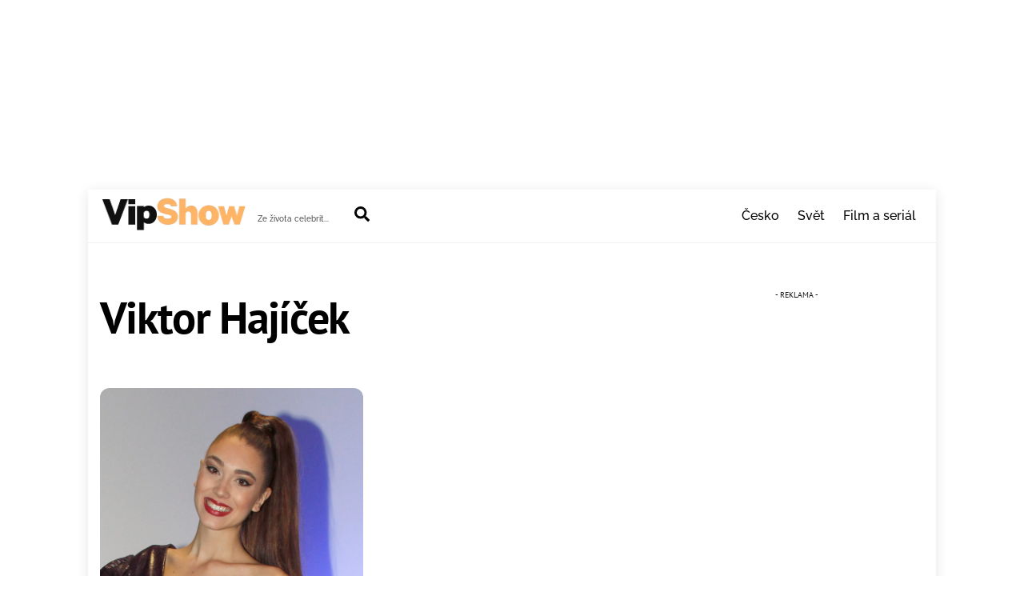

--- FILE ---
content_type: text/html; charset=utf-8
request_url: https://www.google.com/recaptcha/api2/aframe
body_size: 267
content:
<!DOCTYPE HTML><html><head><meta http-equiv="content-type" content="text/html; charset=UTF-8"></head><body><script nonce="wxdgpYu-EEemIs6jP9zDFA">/** Anti-fraud and anti-abuse applications only. See google.com/recaptcha */ try{var clients={'sodar':'https://pagead2.googlesyndication.com/pagead/sodar?'};window.addEventListener("message",function(a){try{if(a.source===window.parent){var b=JSON.parse(a.data);var c=clients[b['id']];if(c){var d=document.createElement('img');d.src=c+b['params']+'&rc='+(localStorage.getItem("rc::a")?sessionStorage.getItem("rc::b"):"");window.document.body.appendChild(d);sessionStorage.setItem("rc::e",parseInt(sessionStorage.getItem("rc::e")||0)+1);localStorage.setItem("rc::h",'1769089651562');}}}catch(b){}});window.parent.postMessage("_grecaptcha_ready", "*");}catch(b){}</script></body></html>